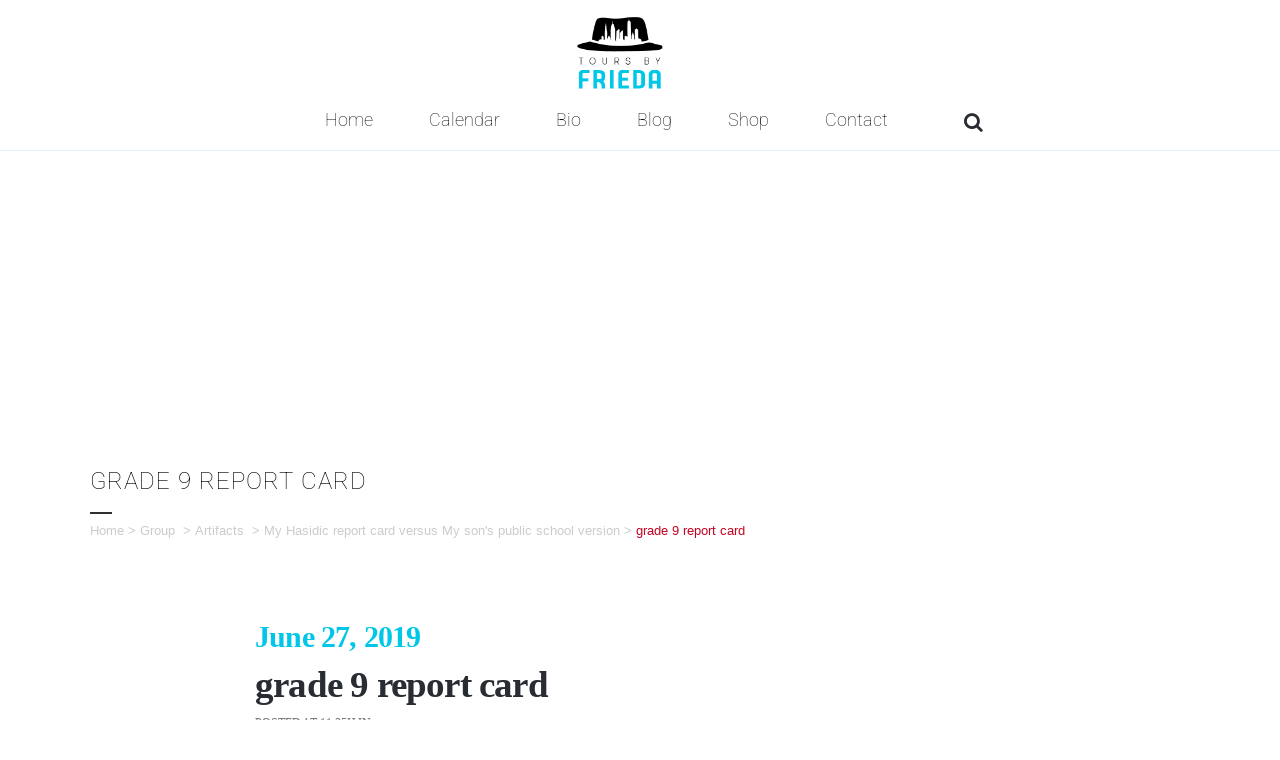

--- FILE ---
content_type: text/html; charset=utf-8
request_url: https://www.google.com/recaptcha/api2/anchor?ar=1&k=6LdnGocUAAAAAOeQquGk2ECnfXHy6UFs20i8uy0n&co=aHR0cHM6Ly9mcmllZGF2aXplbC5jb206NDQz&hl=en&v=PoyoqOPhxBO7pBk68S4YbpHZ&size=invisible&anchor-ms=20000&execute-ms=30000&cb=lgyu2ddl54cq
body_size: 48606
content:
<!DOCTYPE HTML><html dir="ltr" lang="en"><head><meta http-equiv="Content-Type" content="text/html; charset=UTF-8">
<meta http-equiv="X-UA-Compatible" content="IE=edge">
<title>reCAPTCHA</title>
<style type="text/css">
/* cyrillic-ext */
@font-face {
  font-family: 'Roboto';
  font-style: normal;
  font-weight: 400;
  font-stretch: 100%;
  src: url(//fonts.gstatic.com/s/roboto/v48/KFO7CnqEu92Fr1ME7kSn66aGLdTylUAMa3GUBHMdazTgWw.woff2) format('woff2');
  unicode-range: U+0460-052F, U+1C80-1C8A, U+20B4, U+2DE0-2DFF, U+A640-A69F, U+FE2E-FE2F;
}
/* cyrillic */
@font-face {
  font-family: 'Roboto';
  font-style: normal;
  font-weight: 400;
  font-stretch: 100%;
  src: url(//fonts.gstatic.com/s/roboto/v48/KFO7CnqEu92Fr1ME7kSn66aGLdTylUAMa3iUBHMdazTgWw.woff2) format('woff2');
  unicode-range: U+0301, U+0400-045F, U+0490-0491, U+04B0-04B1, U+2116;
}
/* greek-ext */
@font-face {
  font-family: 'Roboto';
  font-style: normal;
  font-weight: 400;
  font-stretch: 100%;
  src: url(//fonts.gstatic.com/s/roboto/v48/KFO7CnqEu92Fr1ME7kSn66aGLdTylUAMa3CUBHMdazTgWw.woff2) format('woff2');
  unicode-range: U+1F00-1FFF;
}
/* greek */
@font-face {
  font-family: 'Roboto';
  font-style: normal;
  font-weight: 400;
  font-stretch: 100%;
  src: url(//fonts.gstatic.com/s/roboto/v48/KFO7CnqEu92Fr1ME7kSn66aGLdTylUAMa3-UBHMdazTgWw.woff2) format('woff2');
  unicode-range: U+0370-0377, U+037A-037F, U+0384-038A, U+038C, U+038E-03A1, U+03A3-03FF;
}
/* math */
@font-face {
  font-family: 'Roboto';
  font-style: normal;
  font-weight: 400;
  font-stretch: 100%;
  src: url(//fonts.gstatic.com/s/roboto/v48/KFO7CnqEu92Fr1ME7kSn66aGLdTylUAMawCUBHMdazTgWw.woff2) format('woff2');
  unicode-range: U+0302-0303, U+0305, U+0307-0308, U+0310, U+0312, U+0315, U+031A, U+0326-0327, U+032C, U+032F-0330, U+0332-0333, U+0338, U+033A, U+0346, U+034D, U+0391-03A1, U+03A3-03A9, U+03B1-03C9, U+03D1, U+03D5-03D6, U+03F0-03F1, U+03F4-03F5, U+2016-2017, U+2034-2038, U+203C, U+2040, U+2043, U+2047, U+2050, U+2057, U+205F, U+2070-2071, U+2074-208E, U+2090-209C, U+20D0-20DC, U+20E1, U+20E5-20EF, U+2100-2112, U+2114-2115, U+2117-2121, U+2123-214F, U+2190, U+2192, U+2194-21AE, U+21B0-21E5, U+21F1-21F2, U+21F4-2211, U+2213-2214, U+2216-22FF, U+2308-230B, U+2310, U+2319, U+231C-2321, U+2336-237A, U+237C, U+2395, U+239B-23B7, U+23D0, U+23DC-23E1, U+2474-2475, U+25AF, U+25B3, U+25B7, U+25BD, U+25C1, U+25CA, U+25CC, U+25FB, U+266D-266F, U+27C0-27FF, U+2900-2AFF, U+2B0E-2B11, U+2B30-2B4C, U+2BFE, U+3030, U+FF5B, U+FF5D, U+1D400-1D7FF, U+1EE00-1EEFF;
}
/* symbols */
@font-face {
  font-family: 'Roboto';
  font-style: normal;
  font-weight: 400;
  font-stretch: 100%;
  src: url(//fonts.gstatic.com/s/roboto/v48/KFO7CnqEu92Fr1ME7kSn66aGLdTylUAMaxKUBHMdazTgWw.woff2) format('woff2');
  unicode-range: U+0001-000C, U+000E-001F, U+007F-009F, U+20DD-20E0, U+20E2-20E4, U+2150-218F, U+2190, U+2192, U+2194-2199, U+21AF, U+21E6-21F0, U+21F3, U+2218-2219, U+2299, U+22C4-22C6, U+2300-243F, U+2440-244A, U+2460-24FF, U+25A0-27BF, U+2800-28FF, U+2921-2922, U+2981, U+29BF, U+29EB, U+2B00-2BFF, U+4DC0-4DFF, U+FFF9-FFFB, U+10140-1018E, U+10190-1019C, U+101A0, U+101D0-101FD, U+102E0-102FB, U+10E60-10E7E, U+1D2C0-1D2D3, U+1D2E0-1D37F, U+1F000-1F0FF, U+1F100-1F1AD, U+1F1E6-1F1FF, U+1F30D-1F30F, U+1F315, U+1F31C, U+1F31E, U+1F320-1F32C, U+1F336, U+1F378, U+1F37D, U+1F382, U+1F393-1F39F, U+1F3A7-1F3A8, U+1F3AC-1F3AF, U+1F3C2, U+1F3C4-1F3C6, U+1F3CA-1F3CE, U+1F3D4-1F3E0, U+1F3ED, U+1F3F1-1F3F3, U+1F3F5-1F3F7, U+1F408, U+1F415, U+1F41F, U+1F426, U+1F43F, U+1F441-1F442, U+1F444, U+1F446-1F449, U+1F44C-1F44E, U+1F453, U+1F46A, U+1F47D, U+1F4A3, U+1F4B0, U+1F4B3, U+1F4B9, U+1F4BB, U+1F4BF, U+1F4C8-1F4CB, U+1F4D6, U+1F4DA, U+1F4DF, U+1F4E3-1F4E6, U+1F4EA-1F4ED, U+1F4F7, U+1F4F9-1F4FB, U+1F4FD-1F4FE, U+1F503, U+1F507-1F50B, U+1F50D, U+1F512-1F513, U+1F53E-1F54A, U+1F54F-1F5FA, U+1F610, U+1F650-1F67F, U+1F687, U+1F68D, U+1F691, U+1F694, U+1F698, U+1F6AD, U+1F6B2, U+1F6B9-1F6BA, U+1F6BC, U+1F6C6-1F6CF, U+1F6D3-1F6D7, U+1F6E0-1F6EA, U+1F6F0-1F6F3, U+1F6F7-1F6FC, U+1F700-1F7FF, U+1F800-1F80B, U+1F810-1F847, U+1F850-1F859, U+1F860-1F887, U+1F890-1F8AD, U+1F8B0-1F8BB, U+1F8C0-1F8C1, U+1F900-1F90B, U+1F93B, U+1F946, U+1F984, U+1F996, U+1F9E9, U+1FA00-1FA6F, U+1FA70-1FA7C, U+1FA80-1FA89, U+1FA8F-1FAC6, U+1FACE-1FADC, U+1FADF-1FAE9, U+1FAF0-1FAF8, U+1FB00-1FBFF;
}
/* vietnamese */
@font-face {
  font-family: 'Roboto';
  font-style: normal;
  font-weight: 400;
  font-stretch: 100%;
  src: url(//fonts.gstatic.com/s/roboto/v48/KFO7CnqEu92Fr1ME7kSn66aGLdTylUAMa3OUBHMdazTgWw.woff2) format('woff2');
  unicode-range: U+0102-0103, U+0110-0111, U+0128-0129, U+0168-0169, U+01A0-01A1, U+01AF-01B0, U+0300-0301, U+0303-0304, U+0308-0309, U+0323, U+0329, U+1EA0-1EF9, U+20AB;
}
/* latin-ext */
@font-face {
  font-family: 'Roboto';
  font-style: normal;
  font-weight: 400;
  font-stretch: 100%;
  src: url(//fonts.gstatic.com/s/roboto/v48/KFO7CnqEu92Fr1ME7kSn66aGLdTylUAMa3KUBHMdazTgWw.woff2) format('woff2');
  unicode-range: U+0100-02BA, U+02BD-02C5, U+02C7-02CC, U+02CE-02D7, U+02DD-02FF, U+0304, U+0308, U+0329, U+1D00-1DBF, U+1E00-1E9F, U+1EF2-1EFF, U+2020, U+20A0-20AB, U+20AD-20C0, U+2113, U+2C60-2C7F, U+A720-A7FF;
}
/* latin */
@font-face {
  font-family: 'Roboto';
  font-style: normal;
  font-weight: 400;
  font-stretch: 100%;
  src: url(//fonts.gstatic.com/s/roboto/v48/KFO7CnqEu92Fr1ME7kSn66aGLdTylUAMa3yUBHMdazQ.woff2) format('woff2');
  unicode-range: U+0000-00FF, U+0131, U+0152-0153, U+02BB-02BC, U+02C6, U+02DA, U+02DC, U+0304, U+0308, U+0329, U+2000-206F, U+20AC, U+2122, U+2191, U+2193, U+2212, U+2215, U+FEFF, U+FFFD;
}
/* cyrillic-ext */
@font-face {
  font-family: 'Roboto';
  font-style: normal;
  font-weight: 500;
  font-stretch: 100%;
  src: url(//fonts.gstatic.com/s/roboto/v48/KFO7CnqEu92Fr1ME7kSn66aGLdTylUAMa3GUBHMdazTgWw.woff2) format('woff2');
  unicode-range: U+0460-052F, U+1C80-1C8A, U+20B4, U+2DE0-2DFF, U+A640-A69F, U+FE2E-FE2F;
}
/* cyrillic */
@font-face {
  font-family: 'Roboto';
  font-style: normal;
  font-weight: 500;
  font-stretch: 100%;
  src: url(//fonts.gstatic.com/s/roboto/v48/KFO7CnqEu92Fr1ME7kSn66aGLdTylUAMa3iUBHMdazTgWw.woff2) format('woff2');
  unicode-range: U+0301, U+0400-045F, U+0490-0491, U+04B0-04B1, U+2116;
}
/* greek-ext */
@font-face {
  font-family: 'Roboto';
  font-style: normal;
  font-weight: 500;
  font-stretch: 100%;
  src: url(//fonts.gstatic.com/s/roboto/v48/KFO7CnqEu92Fr1ME7kSn66aGLdTylUAMa3CUBHMdazTgWw.woff2) format('woff2');
  unicode-range: U+1F00-1FFF;
}
/* greek */
@font-face {
  font-family: 'Roboto';
  font-style: normal;
  font-weight: 500;
  font-stretch: 100%;
  src: url(//fonts.gstatic.com/s/roboto/v48/KFO7CnqEu92Fr1ME7kSn66aGLdTylUAMa3-UBHMdazTgWw.woff2) format('woff2');
  unicode-range: U+0370-0377, U+037A-037F, U+0384-038A, U+038C, U+038E-03A1, U+03A3-03FF;
}
/* math */
@font-face {
  font-family: 'Roboto';
  font-style: normal;
  font-weight: 500;
  font-stretch: 100%;
  src: url(//fonts.gstatic.com/s/roboto/v48/KFO7CnqEu92Fr1ME7kSn66aGLdTylUAMawCUBHMdazTgWw.woff2) format('woff2');
  unicode-range: U+0302-0303, U+0305, U+0307-0308, U+0310, U+0312, U+0315, U+031A, U+0326-0327, U+032C, U+032F-0330, U+0332-0333, U+0338, U+033A, U+0346, U+034D, U+0391-03A1, U+03A3-03A9, U+03B1-03C9, U+03D1, U+03D5-03D6, U+03F0-03F1, U+03F4-03F5, U+2016-2017, U+2034-2038, U+203C, U+2040, U+2043, U+2047, U+2050, U+2057, U+205F, U+2070-2071, U+2074-208E, U+2090-209C, U+20D0-20DC, U+20E1, U+20E5-20EF, U+2100-2112, U+2114-2115, U+2117-2121, U+2123-214F, U+2190, U+2192, U+2194-21AE, U+21B0-21E5, U+21F1-21F2, U+21F4-2211, U+2213-2214, U+2216-22FF, U+2308-230B, U+2310, U+2319, U+231C-2321, U+2336-237A, U+237C, U+2395, U+239B-23B7, U+23D0, U+23DC-23E1, U+2474-2475, U+25AF, U+25B3, U+25B7, U+25BD, U+25C1, U+25CA, U+25CC, U+25FB, U+266D-266F, U+27C0-27FF, U+2900-2AFF, U+2B0E-2B11, U+2B30-2B4C, U+2BFE, U+3030, U+FF5B, U+FF5D, U+1D400-1D7FF, U+1EE00-1EEFF;
}
/* symbols */
@font-face {
  font-family: 'Roboto';
  font-style: normal;
  font-weight: 500;
  font-stretch: 100%;
  src: url(//fonts.gstatic.com/s/roboto/v48/KFO7CnqEu92Fr1ME7kSn66aGLdTylUAMaxKUBHMdazTgWw.woff2) format('woff2');
  unicode-range: U+0001-000C, U+000E-001F, U+007F-009F, U+20DD-20E0, U+20E2-20E4, U+2150-218F, U+2190, U+2192, U+2194-2199, U+21AF, U+21E6-21F0, U+21F3, U+2218-2219, U+2299, U+22C4-22C6, U+2300-243F, U+2440-244A, U+2460-24FF, U+25A0-27BF, U+2800-28FF, U+2921-2922, U+2981, U+29BF, U+29EB, U+2B00-2BFF, U+4DC0-4DFF, U+FFF9-FFFB, U+10140-1018E, U+10190-1019C, U+101A0, U+101D0-101FD, U+102E0-102FB, U+10E60-10E7E, U+1D2C0-1D2D3, U+1D2E0-1D37F, U+1F000-1F0FF, U+1F100-1F1AD, U+1F1E6-1F1FF, U+1F30D-1F30F, U+1F315, U+1F31C, U+1F31E, U+1F320-1F32C, U+1F336, U+1F378, U+1F37D, U+1F382, U+1F393-1F39F, U+1F3A7-1F3A8, U+1F3AC-1F3AF, U+1F3C2, U+1F3C4-1F3C6, U+1F3CA-1F3CE, U+1F3D4-1F3E0, U+1F3ED, U+1F3F1-1F3F3, U+1F3F5-1F3F7, U+1F408, U+1F415, U+1F41F, U+1F426, U+1F43F, U+1F441-1F442, U+1F444, U+1F446-1F449, U+1F44C-1F44E, U+1F453, U+1F46A, U+1F47D, U+1F4A3, U+1F4B0, U+1F4B3, U+1F4B9, U+1F4BB, U+1F4BF, U+1F4C8-1F4CB, U+1F4D6, U+1F4DA, U+1F4DF, U+1F4E3-1F4E6, U+1F4EA-1F4ED, U+1F4F7, U+1F4F9-1F4FB, U+1F4FD-1F4FE, U+1F503, U+1F507-1F50B, U+1F50D, U+1F512-1F513, U+1F53E-1F54A, U+1F54F-1F5FA, U+1F610, U+1F650-1F67F, U+1F687, U+1F68D, U+1F691, U+1F694, U+1F698, U+1F6AD, U+1F6B2, U+1F6B9-1F6BA, U+1F6BC, U+1F6C6-1F6CF, U+1F6D3-1F6D7, U+1F6E0-1F6EA, U+1F6F0-1F6F3, U+1F6F7-1F6FC, U+1F700-1F7FF, U+1F800-1F80B, U+1F810-1F847, U+1F850-1F859, U+1F860-1F887, U+1F890-1F8AD, U+1F8B0-1F8BB, U+1F8C0-1F8C1, U+1F900-1F90B, U+1F93B, U+1F946, U+1F984, U+1F996, U+1F9E9, U+1FA00-1FA6F, U+1FA70-1FA7C, U+1FA80-1FA89, U+1FA8F-1FAC6, U+1FACE-1FADC, U+1FADF-1FAE9, U+1FAF0-1FAF8, U+1FB00-1FBFF;
}
/* vietnamese */
@font-face {
  font-family: 'Roboto';
  font-style: normal;
  font-weight: 500;
  font-stretch: 100%;
  src: url(//fonts.gstatic.com/s/roboto/v48/KFO7CnqEu92Fr1ME7kSn66aGLdTylUAMa3OUBHMdazTgWw.woff2) format('woff2');
  unicode-range: U+0102-0103, U+0110-0111, U+0128-0129, U+0168-0169, U+01A0-01A1, U+01AF-01B0, U+0300-0301, U+0303-0304, U+0308-0309, U+0323, U+0329, U+1EA0-1EF9, U+20AB;
}
/* latin-ext */
@font-face {
  font-family: 'Roboto';
  font-style: normal;
  font-weight: 500;
  font-stretch: 100%;
  src: url(//fonts.gstatic.com/s/roboto/v48/KFO7CnqEu92Fr1ME7kSn66aGLdTylUAMa3KUBHMdazTgWw.woff2) format('woff2');
  unicode-range: U+0100-02BA, U+02BD-02C5, U+02C7-02CC, U+02CE-02D7, U+02DD-02FF, U+0304, U+0308, U+0329, U+1D00-1DBF, U+1E00-1E9F, U+1EF2-1EFF, U+2020, U+20A0-20AB, U+20AD-20C0, U+2113, U+2C60-2C7F, U+A720-A7FF;
}
/* latin */
@font-face {
  font-family: 'Roboto';
  font-style: normal;
  font-weight: 500;
  font-stretch: 100%;
  src: url(//fonts.gstatic.com/s/roboto/v48/KFO7CnqEu92Fr1ME7kSn66aGLdTylUAMa3yUBHMdazQ.woff2) format('woff2');
  unicode-range: U+0000-00FF, U+0131, U+0152-0153, U+02BB-02BC, U+02C6, U+02DA, U+02DC, U+0304, U+0308, U+0329, U+2000-206F, U+20AC, U+2122, U+2191, U+2193, U+2212, U+2215, U+FEFF, U+FFFD;
}
/* cyrillic-ext */
@font-face {
  font-family: 'Roboto';
  font-style: normal;
  font-weight: 900;
  font-stretch: 100%;
  src: url(//fonts.gstatic.com/s/roboto/v48/KFO7CnqEu92Fr1ME7kSn66aGLdTylUAMa3GUBHMdazTgWw.woff2) format('woff2');
  unicode-range: U+0460-052F, U+1C80-1C8A, U+20B4, U+2DE0-2DFF, U+A640-A69F, U+FE2E-FE2F;
}
/* cyrillic */
@font-face {
  font-family: 'Roboto';
  font-style: normal;
  font-weight: 900;
  font-stretch: 100%;
  src: url(//fonts.gstatic.com/s/roboto/v48/KFO7CnqEu92Fr1ME7kSn66aGLdTylUAMa3iUBHMdazTgWw.woff2) format('woff2');
  unicode-range: U+0301, U+0400-045F, U+0490-0491, U+04B0-04B1, U+2116;
}
/* greek-ext */
@font-face {
  font-family: 'Roboto';
  font-style: normal;
  font-weight: 900;
  font-stretch: 100%;
  src: url(//fonts.gstatic.com/s/roboto/v48/KFO7CnqEu92Fr1ME7kSn66aGLdTylUAMa3CUBHMdazTgWw.woff2) format('woff2');
  unicode-range: U+1F00-1FFF;
}
/* greek */
@font-face {
  font-family: 'Roboto';
  font-style: normal;
  font-weight: 900;
  font-stretch: 100%;
  src: url(//fonts.gstatic.com/s/roboto/v48/KFO7CnqEu92Fr1ME7kSn66aGLdTylUAMa3-UBHMdazTgWw.woff2) format('woff2');
  unicode-range: U+0370-0377, U+037A-037F, U+0384-038A, U+038C, U+038E-03A1, U+03A3-03FF;
}
/* math */
@font-face {
  font-family: 'Roboto';
  font-style: normal;
  font-weight: 900;
  font-stretch: 100%;
  src: url(//fonts.gstatic.com/s/roboto/v48/KFO7CnqEu92Fr1ME7kSn66aGLdTylUAMawCUBHMdazTgWw.woff2) format('woff2');
  unicode-range: U+0302-0303, U+0305, U+0307-0308, U+0310, U+0312, U+0315, U+031A, U+0326-0327, U+032C, U+032F-0330, U+0332-0333, U+0338, U+033A, U+0346, U+034D, U+0391-03A1, U+03A3-03A9, U+03B1-03C9, U+03D1, U+03D5-03D6, U+03F0-03F1, U+03F4-03F5, U+2016-2017, U+2034-2038, U+203C, U+2040, U+2043, U+2047, U+2050, U+2057, U+205F, U+2070-2071, U+2074-208E, U+2090-209C, U+20D0-20DC, U+20E1, U+20E5-20EF, U+2100-2112, U+2114-2115, U+2117-2121, U+2123-214F, U+2190, U+2192, U+2194-21AE, U+21B0-21E5, U+21F1-21F2, U+21F4-2211, U+2213-2214, U+2216-22FF, U+2308-230B, U+2310, U+2319, U+231C-2321, U+2336-237A, U+237C, U+2395, U+239B-23B7, U+23D0, U+23DC-23E1, U+2474-2475, U+25AF, U+25B3, U+25B7, U+25BD, U+25C1, U+25CA, U+25CC, U+25FB, U+266D-266F, U+27C0-27FF, U+2900-2AFF, U+2B0E-2B11, U+2B30-2B4C, U+2BFE, U+3030, U+FF5B, U+FF5D, U+1D400-1D7FF, U+1EE00-1EEFF;
}
/* symbols */
@font-face {
  font-family: 'Roboto';
  font-style: normal;
  font-weight: 900;
  font-stretch: 100%;
  src: url(//fonts.gstatic.com/s/roboto/v48/KFO7CnqEu92Fr1ME7kSn66aGLdTylUAMaxKUBHMdazTgWw.woff2) format('woff2');
  unicode-range: U+0001-000C, U+000E-001F, U+007F-009F, U+20DD-20E0, U+20E2-20E4, U+2150-218F, U+2190, U+2192, U+2194-2199, U+21AF, U+21E6-21F0, U+21F3, U+2218-2219, U+2299, U+22C4-22C6, U+2300-243F, U+2440-244A, U+2460-24FF, U+25A0-27BF, U+2800-28FF, U+2921-2922, U+2981, U+29BF, U+29EB, U+2B00-2BFF, U+4DC0-4DFF, U+FFF9-FFFB, U+10140-1018E, U+10190-1019C, U+101A0, U+101D0-101FD, U+102E0-102FB, U+10E60-10E7E, U+1D2C0-1D2D3, U+1D2E0-1D37F, U+1F000-1F0FF, U+1F100-1F1AD, U+1F1E6-1F1FF, U+1F30D-1F30F, U+1F315, U+1F31C, U+1F31E, U+1F320-1F32C, U+1F336, U+1F378, U+1F37D, U+1F382, U+1F393-1F39F, U+1F3A7-1F3A8, U+1F3AC-1F3AF, U+1F3C2, U+1F3C4-1F3C6, U+1F3CA-1F3CE, U+1F3D4-1F3E0, U+1F3ED, U+1F3F1-1F3F3, U+1F3F5-1F3F7, U+1F408, U+1F415, U+1F41F, U+1F426, U+1F43F, U+1F441-1F442, U+1F444, U+1F446-1F449, U+1F44C-1F44E, U+1F453, U+1F46A, U+1F47D, U+1F4A3, U+1F4B0, U+1F4B3, U+1F4B9, U+1F4BB, U+1F4BF, U+1F4C8-1F4CB, U+1F4D6, U+1F4DA, U+1F4DF, U+1F4E3-1F4E6, U+1F4EA-1F4ED, U+1F4F7, U+1F4F9-1F4FB, U+1F4FD-1F4FE, U+1F503, U+1F507-1F50B, U+1F50D, U+1F512-1F513, U+1F53E-1F54A, U+1F54F-1F5FA, U+1F610, U+1F650-1F67F, U+1F687, U+1F68D, U+1F691, U+1F694, U+1F698, U+1F6AD, U+1F6B2, U+1F6B9-1F6BA, U+1F6BC, U+1F6C6-1F6CF, U+1F6D3-1F6D7, U+1F6E0-1F6EA, U+1F6F0-1F6F3, U+1F6F7-1F6FC, U+1F700-1F7FF, U+1F800-1F80B, U+1F810-1F847, U+1F850-1F859, U+1F860-1F887, U+1F890-1F8AD, U+1F8B0-1F8BB, U+1F8C0-1F8C1, U+1F900-1F90B, U+1F93B, U+1F946, U+1F984, U+1F996, U+1F9E9, U+1FA00-1FA6F, U+1FA70-1FA7C, U+1FA80-1FA89, U+1FA8F-1FAC6, U+1FACE-1FADC, U+1FADF-1FAE9, U+1FAF0-1FAF8, U+1FB00-1FBFF;
}
/* vietnamese */
@font-face {
  font-family: 'Roboto';
  font-style: normal;
  font-weight: 900;
  font-stretch: 100%;
  src: url(//fonts.gstatic.com/s/roboto/v48/KFO7CnqEu92Fr1ME7kSn66aGLdTylUAMa3OUBHMdazTgWw.woff2) format('woff2');
  unicode-range: U+0102-0103, U+0110-0111, U+0128-0129, U+0168-0169, U+01A0-01A1, U+01AF-01B0, U+0300-0301, U+0303-0304, U+0308-0309, U+0323, U+0329, U+1EA0-1EF9, U+20AB;
}
/* latin-ext */
@font-face {
  font-family: 'Roboto';
  font-style: normal;
  font-weight: 900;
  font-stretch: 100%;
  src: url(//fonts.gstatic.com/s/roboto/v48/KFO7CnqEu92Fr1ME7kSn66aGLdTylUAMa3KUBHMdazTgWw.woff2) format('woff2');
  unicode-range: U+0100-02BA, U+02BD-02C5, U+02C7-02CC, U+02CE-02D7, U+02DD-02FF, U+0304, U+0308, U+0329, U+1D00-1DBF, U+1E00-1E9F, U+1EF2-1EFF, U+2020, U+20A0-20AB, U+20AD-20C0, U+2113, U+2C60-2C7F, U+A720-A7FF;
}
/* latin */
@font-face {
  font-family: 'Roboto';
  font-style: normal;
  font-weight: 900;
  font-stretch: 100%;
  src: url(//fonts.gstatic.com/s/roboto/v48/KFO7CnqEu92Fr1ME7kSn66aGLdTylUAMa3yUBHMdazQ.woff2) format('woff2');
  unicode-range: U+0000-00FF, U+0131, U+0152-0153, U+02BB-02BC, U+02C6, U+02DA, U+02DC, U+0304, U+0308, U+0329, U+2000-206F, U+20AC, U+2122, U+2191, U+2193, U+2212, U+2215, U+FEFF, U+FFFD;
}

</style>
<link rel="stylesheet" type="text/css" href="https://www.gstatic.com/recaptcha/releases/PoyoqOPhxBO7pBk68S4YbpHZ/styles__ltr.css">
<script nonce="lk7BgznGJoE0-VzApE2o9g" type="text/javascript">window['__recaptcha_api'] = 'https://www.google.com/recaptcha/api2/';</script>
<script type="text/javascript" src="https://www.gstatic.com/recaptcha/releases/PoyoqOPhxBO7pBk68S4YbpHZ/recaptcha__en.js" nonce="lk7BgznGJoE0-VzApE2o9g">
      
    </script></head>
<body><div id="rc-anchor-alert" class="rc-anchor-alert"></div>
<input type="hidden" id="recaptcha-token" value="[base64]">
<script type="text/javascript" nonce="lk7BgznGJoE0-VzApE2o9g">
      recaptcha.anchor.Main.init("[\x22ainput\x22,[\x22bgdata\x22,\x22\x22,\[base64]/[base64]/[base64]/[base64]/[base64]/UltsKytdPUU6KEU8MjA0OD9SW2wrK109RT4+NnwxOTI6KChFJjY0NTEyKT09NTUyOTYmJk0rMTxjLmxlbmd0aCYmKGMuY2hhckNvZGVBdChNKzEpJjY0NTEyKT09NTYzMjA/[base64]/[base64]/[base64]/[base64]/[base64]/[base64]/[base64]\x22,\[base64]\\u003d\\u003d\x22,\x22UQbCq8K+VHnDp1g0V8KLU8O6w5UEw455GjF3wqlfw689d8OCD8KpwoJSCsO9w6PCpsK9LTJ0w75lw4nDhDN3w63Dm8K0HRbDqsKGw44HB8OtHMKJwo3DlcOeMMOYVSxbwq4oLsOobsKqw5rDkBR9wohmGyZJwpzDl8KHIsObwrYYw5TDkcOJwp/CiwNmL8KgfMO/PhHDn0vCrsOAwqjDmcKlwr7Dq8O2GH5iwqRnRA9UWsOpQAzChcO1bMK+UsKLw4LCgHLDiTsiwoZ0w45owrzDuUJ4DsOewpDDm0tIw51zAMK6wpTCtMOgw6ZnEMKmNCdUwrvDqcKkXcK/fMKjAcKywo0Pw5rDi3YEw45oABcww5fDu8OMwrzChmZrb8OEw6LDjMKXfsOBOMOORzQDw4RVw5bCtsK4w5bCkMO6B8OowpNmwp4QS8OfwprClVlnWMOAEMOVwql+BUXDuk3DqV/DjVDDoMK0w55gw6fDpsOsw61bNCfCvyrDjDFzw5o8S3vCnnDCh8Klw4BxLEYhw7fCo8K3w4nCn8KADikmw74Vwo9sESFYbcKGSBbDkcORw6/Ct8KgwrbDksOVworCkSvCnsOJPjLCrSktBkdLwqHDlcOUE8KsGMKhH1vDsMKCw6IPWMKuHGVrWcKVZcKnQDrCrXDDjsOywovDncO9XsOKwp7DvMKPw5rDh0I4w4Ydw7YcF244RBRZwrXDum7CgHLCuCbDvD/DlHfDrCXDlMOAw4IPEFjCgWJZFsOmwpcUwqbDqcK/[base64]/Dp0vCpWrClcOufyducDEDw7vDj3l6IcKnwp5EwrYVwpHDjk/[base64]/Co2pKw6QDTSt+w5rDjcKxwr3CmVPDhT1qWMKAC8OiwqPDg8Orw5ADOUJ0ZFk/YMOrcsKhIsO5G1zCpMKmQcKzNMOPw5zDlzHCsDgdWV8wwo3Du8OjBA3Dk8O6cl/DqsKLdDHDrT7DqSDDnCjChMKIw7krw5/ClX9JUkfDvcObLMKmw6x4QnfCvcKMChU2wqkfChMwL0Eew7nCmMOAw5dkwr/Cp8OtN8O9LsKYMCPDvcK5CMOSGsOrwoogbjrDr8OqLMOhFMKAw71kGg9Uwo3CqW8jHcO4wr/DlcKmwpNBw7vCvXBZNQh7GsO3CcK0w5w9wqkgSsKCZEtKwqvCknTDplzCpMKlw6HCjMKDwp0Lw4lgEcOxw5fClsKmBmzCuy1qwoTDuFN8w7AwTMOybcKyMwFTwrttdMOFwrHCr8O/MsO+KsKFwoJEdmLCtcK0OsKJcMKoPGoCwqhfw5IBYcOlwpzCpMOhw7laLsKfMS8Kw4oWw5LCp3zDqsK+woYXwqLDoMOXA8OhMsKyflJWwrBbcA3CkcKwX0ALw5/CqcKNJsOCOh7Cj3bCuSEjQcK0QsOFVcOiFMOvBcKSGsKywqHDkTbDrEPChcKEc1rDvmnCo8KoIsKWwrfDu8OIw49jw7PCokEbH2jDq8Kgw5jDnT/[base64]/Crx/CtHvCmsKmw5vDmnXCuMOowrvCiQ3CgsODZ8K2FQDCswnCo3LDgsO3AkFrwpvDk8O0w4B/eiZowrbDn0TDtcK8fRfCmsOWw4LCqcKywo3CrMKdw60IwpnCqm3CiAPCiHrDi8KMHTjDtcK5JcOeQMOaFX9Ww7DCuGvDpScDw6jCjcO+wrZxPcKOMAZJLsKKw4QuwrPCkMO/DMKpVDBDwo3Dnk/DiQUYBDfDtsOGwrhcw7J5wpnCuV3CnMOMSsOKwqoGN8OiAsKvw7bDilM6HMO/ckXCgiHDuisoYMOrw6rDrkcObMK4wotUNcO6aCDCocKcEsKfScOcOQ3CjMOZKcOONX02ZkrDgcK8eMOFwqBRPjVww5cGBcKsw7nCu8K1PcK5wpcAb3/DvxXCgWt/dcK/[base64]/CizQvwprCv8KPTwXDiCI1wo/DtcKRw4PDjsKHw4sMwppwH0oQDMO3w7vDvDbCnm1JbQXDj8OCRcO2wozDvMKFw6zDuMKnw4vCkA1YwqJlAsK3UcOrw5nCg1MIwqEtR8K5KMOfw4rDjcOUwoBGFMKHwpY1HsKubyxJw47CqMK/woTDlA4yF1ZkbsOywoHDqBt9w70bS8OVwqtxZ8KCw7fDpFZLwokBwrUnwoAiw47Cm0DCisKhPQTCqx3DhcO0Pn/CisKOShzDtcOsWEwmw6LCsD7DkcKMVcOYbw7CocONw4PCqsKEwp/[base64]/[base64]/DssOEMsOrJz3DtMKuf2E6dmo7fsOLJCk6w5dSc8KLw4tpw7DCpFI9wrPCqsKOw77DjsKGMcOdcAIPYScjS3zCu8O9HxhzJsKgK0PCosODwqHDsUwdwrzCj8OoYXIbw60ubsKhQcKdHQPCo8ODwogLOH/[base64]/F2LCsMK9FMOrw5INwqQvQsOMwqXDo8K/LcOGGSfDi8KWAwtuWkzCoQszw4IHwrTCrMOEPcKbTMKow45lwqRMWVZgQ1XDg8OZwrfCscKBU2AYOsONN3sKw5ssQkU7L8KUZ8ONG1HCswTCi3JgwpXDqDbDkyDClHFFw7ZQbhZCDsK+DcKrBSt/[base64]/[base64]/[base64]/wqrDqMKVD8KjwqPDmmbCgzEcDsOHEQTCvH/Ct30uRlPCg8KRwrZKw4dVScO5eSzCh8OIwp/DksO7WF/[base64]/[base64]/Ck1/DisKHC8OoJCIdw5nDhjPDrjzDsTxLw4VoHcOgwpvDmhdAwolCwq4tRMKlwooLQiLCpBDCiMKdwqpJccKVw6N7wrZuwqN9wqpkwrsHwpzCmMKLUgTCsHxpwqsFwq/Dr07DoGN8w7sbwoF6w6gMw57DoiklOsKdc8OKw47CmcOAw4BlwoLDm8OlworDvXl0wo0tw7rDjnrCu3/[base64]/[base64]/DoMOEw4R2wq4oT8OCFsKSwoc2w6shwo7DqRXDmMK6YjtZwrHDiUrCpUbCkALDhxbDuEzCn8O/[base64]/Cn8K6w7cFwrTDuzjDl8OfScK2w7QNGMKqw4nCj8KXaynDi2HCjMK9csOGw7nCrQTDvBoGH8OrOsKVwpnCtB/DmcKYwp7CmcKKwpgqGBPCsMO9MXQOQsKnwpQzw7YjwqHCv1BBwpU9wp/Cj1swTFUZAWDCrMOHU8KaUgosw5VIZ8KWwrgoV8Ozwosrw43CkCQoTMKVNF93J8OxQ2vCk1LCgsOgZj/[base64]/DtMKSJWPDvTQYdlrDjCsnwoMVBsKHdU3DpwA5wqRtwoLCtwDDv8ONw51Uw5Upw5YiUxTDucKVwpphXh1Wwp3CryrClcO+LsOxX8O8wpzClxZ1GAh+STbCiUDDvSfDqxfDkVwuQRIUQsK8KAvCr0jCkGbDnsKQw57DlsO6JsKHwp8LGsOsMcOHwp/[base64]/CusKpJ1phwpITB8OMIhjDusKgwrYyGMO1egbDl8OWVcKyEnsbTMKwPyU6AS0xw5DDoMKAOsObwpx0SBvCgknCgsKkRyIAwoY0KMKgMV/Dh8OtTzxrw77Dg8KTCl10OcKXwpdTZzdhWsKOQl3DulPClhtUY2rDmCIKw757wo4TCiZTU1XClsKhwq1RZsK7ewxMd8K7U3scwrpQw4DCk0hPekDDti/DucKGBMKEwrHCompNO8KfwrENbcOeGiLDnyswMk1VAXHCrMKfwobDvsKFwpPDhMOofcKbUGg5w7/CkUlgwp8qTcOnPnjCnMK4wpfDmsObw4/DqcOtJ8KpAcORw6jCoSnCrsK2wrFSIGhtwp/DpsOgY8OZfMK2GsKuw7IdN1o8bS9YCWbCrQ3DoHvCrMKawpfCp1nDmcOyGcOQJMOqNjxYwq8SLQwDwoYjw6rChsO3wpl3FV/Dt8O8w4rClUTDrsOywrtPfMKhwrhvCcOxdD7CoRBlwqx+F3PDgSPCmyrCgMOvdcKrMXDDrsODwo3Dl25ywpfCl8KcwrrDo8OgHcKPH1FrOcKOw4pFBR3ClVXCn1zDmMO7KwwhwptiaxpPccKNwqfCk8O0RGDCkTYtZC4uJHjCik40bzDCrVHCqw1DDRzCrcOcwr/CqcKfwrPCuzY0w7bCgsOHwoEaNcKsX8KBw4oAw7lDw4vDtcO7wpdZHn5jUsKbTwE8w656wpxfSB9+UxTCul7CrcKkwrxDHGwzwqXCjsKbw4wsw5zDhMObwp1CGcOqW0HDoDItaGjDmFzDtMOPwqMvwogPeg9Aw4TCoEE/BE9hR8KSw43DkwrCk8OVIMOsVgNRWiPDm3zDsMKxw6XCqSjCo8KJOMKWw74Qw4nDvMO8w5h+O8KkHcOuw6nDrzNsADHDugzCmHfDp8K9cMOePwkYwoNSDmzDtsKjKcKhw7gbwoYxw7M8wpbCisKSwprCpX5MElvDgMKzw7bDh8OLwo3DkgJawolvwobDuVfCqcO/RcKswq7DjsKOWMO2cncoKcO0wpPDiD3Dh8OCRsK/[base64]/Di1HDkUEmVRgVw4oPwpfCh8KbwqcRUcO+wpDClwfCsWrDqmXCu8OqwqRew7PCmcOaUcKcNMKyw7QCw70fDAvCs8OKwpnCu8OWHWjDnMO7wrHDqhpIw6QHwqx/w693Aitsw4XDmsOSTDpvwpxMVwUDLMKzUMKowrEsUjDDk8O6VSfCpEAIdcKgG2rCkcOGWsKwWDZVQ0zCr8KUQntlwq7CshPCj8OGHgHDh8K7Hi1aw4FMwoIRw7cLw5s1HsOsMErDusKZPsObcWtLwprDhgnCjcOBw6BZw4klUcO/w7Zmw4hTwqXCpMOJwq8oGEtLw7fDkMKxU8OPTC3CnTJvwr/CjcKww4wCAhh/w7bDp8OyQCNvwrDDqMKFX8Oqw67ClEBrW2jCvcOLasKfw43Dv3vCjcO1wqfCssOzSEciWcKcwo0Kw57ClsKqwrnDvzfDl8O0wo0/csOHwrJwAsK9woNYdcKPLsKNw4VnOcKwN8Owwp3DgmA3w65Awpxxw7ICFMOPw61pw7w8w4EWwqPClcOlwr5dM1/CncKJwoAnScKmwoI1woU/[base64]/Km3DrmTCjD0Pwoscw5hAwpXDnnwfw64JVcKGDsOuwr7Cu1dYZMK+FsOTwrRYw5ltw5YYw4vDpX0kw7B2GjsYC8OmbsKBwpvDh2RNfcOiJEFuCFxOD0Yzw4/CpMKRw4sNw5llQG4KV8KuwrBww6knw5/Cogdbwq/CoW8Gw7rCqhc9HFBnXSxPSGdjw4Q1UsKRQcKWJAvDhHXCqcKJw708HSzDvG49wrLCqMKjw4HDrsKqw73DtsOSw6kuw57CvRDCv8OzVcOJwq98w5Ybw4sKGcO/ZV/DpjRWw7TCsMOeZ3bCiT1AwpEhGcOZw6vDrGvCjcOdbQjDjsKlXHLDosOtPE/CqR3DomMfbsKCw4EQw4TDphXCh8Olwo/DgcKAZ8OjwrR7wo/DtsKWwrlZw73Co8O3RsOIw4QyBMOhWCJUw7jDnMKNwqUqNFnDkl/CoyA7JydswpDDhsOSwqfCv8KabcKjw6PDi1AUPsKPwrdEwqbDncKsIhHDvcOUw6jDnXY3w6HCnRZXw4UDD8Kfw4obGsOpTMKcAsOSAsO6wpzDkAHCq8K0Yn5NYUXCq8KTEcK/SyFmZiApwpFKwrRXKcOIwpoENDdfBMO6ecO6w4vDujXCvMObwpfCpSXDgCbDl8KoAsOwwploW8KdfMKFZwrClsONwp/[base64]/[base64]/w6scG8OmMMOSS8KZwr0JPsOMI8OxfsOywpnDl8KKQy9Rcj5ePTZDwrl5wpXDlcKRYsOWaQnDhsOTQ2UjRsOzL8O+w7jDucKxRh9Uw6HCnRPDq2nCuMO6wrjDskZgw6scdiPCk2/CmsKKwrRSBhQKHEDDi2XCqyrChsKlVMOwwrLCrQ5/[base64]/[base64]/JsOcw4ZRwp/CrAlNw4HDp8OdwrF4ZMOJwqLCpwzCpcK7w4lAHBk2wr/CiMO/wpjCuid1elYOO0PCiMKswqPChMOXwoJ8w5AAw6jCo8KWw5R4alvCskPDtERQUAXDgcKGLcOACmh1w7LCm1JhTwDCtsOjwpcAS8OmcxlDOmBgwq1nwoLCi8OZw6nCrjRVw4jCjMOuw53CuhoMRSgYwrrDi3cFwp0FDcKaWsOtRh9Ow7bDhsKdfRhrVx3CpsOeGi/[base64]/CmzQSDzs/w4oFLiM4eD7CtMONM8KMFWBBPjrDpsKvOVvDvcK+M2rDu8OZO8OZw5QjwpgqfRLCrsKuwp/CpcOow43DlMO9wrzChsOUw5zCqsOMRMKVSCjDsUTCrMOif8OiwoozXwplNyvDqi0ReH7CqDAAw6l8TVRRIMKtwp/DvMOYwpLDu2/DpF7CrnpYYMOxYMK8wqlSICXCpm9aw6Bawr7Csx9Awq7ChCDDvVctZyzDhQ3DkGV4w7kLb8KSbsKKI3nCv8OBwrnCusOfwoXCi8OrWsKsaMKBw55mwrXDtMOFwrwNw6PCscKRU0vDthE5wqvDgRXCt0bCosKRwpcJwoLCvWzCriVHBsOBw7TClMOyLx/DlMO3w6IUw4zCqg7Co8KKasKjw7fDhMKywqIHJMOmHsOTw6fCuTLCr8OiwoXCoEnDtw8NZcK6TMKTRMK5w6s6wrTDnDozEcK1wp3CpFV/OMOAwpDDrcOZHcKew47DlMOxwoBVfFILwo0vXsOqw4zDoCVtwpDDthHDqT/CpsK1w5kKbsK2wocTBS9Ew5nCrlA9WFEsAMKrG8OBKQLCgH7DpX0HIkYBwrLChSU1NcKVUsOObg/Ckkl3AsOPwrATf8Okwrdaf8K/w67Cp3USUHtpBykpGMKew4zDgsOmQsKUw7VKw4HDphTDhjMCw5HCjiLCo8OCwoYYwo/DrUPCrkRMwpo/wrrDqnpwwoEPw4XDimbDrBIPcGtYUXlkwo/[base64]/[base64]/Dv8O9XDHCjCdWVcOMw5TDpCQGUCrDh3vCs8OIw7l8wrkgDGllbcKdw4ZNw7d8w6tIWz0fdsObwrNgw5XDusOtdcO0Zl96RMONNBV/XCnDlcO1G8OBG8OLdcK6w6LCicO0w5cBw4YPw5fCpElfU25yw4HDksKLw6UKw5Nwd0AMwozDrX3DuMKxeR/CgcOdw5bClhbCslbDucK4B8O4YsOEUcKdwo5Iwol2E07Cl8ObQcOLFCZ2GcKHLsKJw4bCpcOhw7NJZ1rCrsOswptMFMK+w5PDtVPDkXZdwokZw5ZhwoLChVdnw5jDtm/DgsOSWQ4UEGBSw6rCgWhtw7FBCH8tBXwPwo1NwqzDshrDn3fDkE5xw4Vrw5M1w78IWMO9BRrDk2jDjsOvwphvMxRGwo/CpGsYS8OyLcKXNsO7Z2UzL8KvBSJVwr11wpR+UcK+wpvCssKFS8ORw5LDvmheaFTCkVrDlcKNTmPDhMO0VhF/[base64]/Cu8OtY2rCl8OnYMOXwo0fwqHCuUFkwpMEwqEFw4zCpMOTLVLDk8Khw7fChW/DnsOUw4zDkcKoX8KWw53DgRIMHsOMw758HmgvwoXCmzrDuAw6C0bCkTbCvFJ8HcOFFD9mwpMQw65uwobCh0TDtQzCm8OJX3VAcMO2WA7DjXQMIksMwqrDgMOXAw9MVsKhfcKew50Yw6nDuMODw7lCIhgcIEgvEsOLc8KoSMOFCQbDsFrDiS/CnXZ4PRk7wpt/HH/DikMrLsKWwq89aMKqwpZpwrVzwofCs8K5wqbDkhvDikzClCt0w6stwrTDn8Opw7PCkmccwoXDnFXCtcKgw4wlw6vCnW7CrxMOUWEHEyXCqMKHwpF7woXDtg3DksOCwq1ew6PDqcKXN8K7OsOjGxTChS0uw4fDssOkwqnDq8O0B8O5CgoxwoxdMWrDh8KwwrFPw6TDqH/DuHXCocOYYcOFw7Euw4gSeh/CqmnDqSJlVDjCmFHDucKgGRjCl3Jtw5PCkcOjwr7CkE1NwrpVSm3DnzBVw7rDkcORL8OPbToDI2zCkh7Cn8K+wo/DjsOvw4zDmsOSwo57w6zCn8OPdgEwwrxfwr7CpH7DoMK/w60jFsK2w6QcEsKnw6Nnw64Nf1TDo8KMG8OPV8ObwrHDjMOVwqZVIn8uwrLDgVpYalDCncOsNztvwpLDjcKcwrEBV8OBKmVhN8KEG8OawoXCvcKyHMKowobDr8K8Q8KlEMOJSw9vw6RJYxM5YcOOIR5fYwHCqcKbw4ATa0ROPcKyw6rCqgUkIjx2B8Kyw5/CocOOwovDtMKrTMOew4fDnMKZcFTCmsKOw7jCucO1wqtqWcOWwr/Dnm7DpGLCo8Obw6PCgmbDqGluNkYSwrARIcO2e8Krw4NRw60qwrbDkMO5w60tw67DsmIuw5wuaMOyCTTDihl6w6d9wqV1RTPDoBN8wowsd8OCwqVDFsKbwosTw6JZTsKjQlg2DMKzP8KkVGgvw4Z/SmfDu8O5E8KXw4/Crx3DmknDl8OEwoTCgn0zSsOmw4rCgsO1QcOywrJFwqHDvsOyVMKyW8KMwrHDt8OeZXwHwo57LsKdK8Ktw4fDisOgSR1VVsOXZ8OIwrdVwrLDusO5fcKkVcKZBljDn8K9wrdyRsKzIGtjV8Kbw4Jswo9VR8O/H8KJwoBBwqNFw4HDqMKocxDDoMOQwqk5GTLDssOsLMODMErDs0jCs8KnQnE4J8K1OMKEIGopfMKIOcONUMKUJ8OxIzM0LG0uQsO1IQgSZTbDtX5Tw558fVpATcOfaE/CmXFzw5B1w7RfVWhHw7HChcKIQlVqw5Nww652w6rDiTvDp1nDlMKoegjCt1zClcOaD8KOw4ouXMKaAxHDsMOCw4fDum/DpX7DjmBNw7nCt0nDjcKUasOdfhFZM0/CpcKlwpRuw5VIw7FAwo/DoMK5S8Oxa8KAwo1tfTheU8KkbnMrwo80HlVZwrYZwrFaEQccVz1QwqPDvgbDql7DnsOuwp0Tw4bCnyPDpMOianjDumVOwo/CvB1LazXDoyJqw7rCvHMswpXCt8Ofw4fDpjnCjRnCqV5jSDQ1w7/[base64]/[base64]/[base64]/CrMKqXMKAw6XCq8Oow4JUwqQRGcKUG1rCkcK1w5zCssOHwq8dL8KfWDLDjMK6wpnDom1DPsKFKhPDr3bCsMOtKGMmwoJBC8OuwqbCh2ApCHNqwojClwrDisKPw6zCuCHDgsOxKizDmkc2w65Rw4/ClE7DrsOOwoPCgcKaSX07EcOEbH10w6bDtcOnQw0mw6wxwpzChcKDQ34bHsKMwpkCPMOFEAwww57DqcKBwoZLbcOJYMKDwogBw6oPQsOPw4M9w6XCm8O+FmrCrsKmw4hGwrh+w4XCgsKdNxVrTcORJcKHC3vDuSnDjcKiwowiwqd/wrrCqxIkKlvCqsKowoLDlsKVw7nCowouFAIuw4UxwqjCk1ppK1PCqn/Do8Oww6/DvBfCvsOCJ27Dj8KjaDPDp8O2w5BDXsO8w77CkGPDusO5dsKkZcOUwoXDo2LCv8KrZMOxw5zDlilRw65zXMOgwpDDg2YAwocewoTCrETDogxUw5zChEvDqR8BAMKKZwrDvF0kIsKpHSgdJMKcS8KHSFDDkh7Dp8OGb3p0w48CwpdEEcKQw4PCisKlFU/ClsOvwrcxwqoqw51hBDnDtsOiwoYqw6PDmT/[base64]/CpsOXw6Fjw7PDucKWUMOeDjN/wrR3LVlDwpNwwqHCkAbDsj7CncKSwr/[base64]/X8KDwrzCvn/DvjkAw63CgsKeWXQzwr7Ch2lLJMKAJnfDpcO5EcOEwp1Ww5QowqJEwprDrmbCg8K1w40Owo/DksK0w5VVJgTDgxDCi8O/[base64]/B8O5W3YuwowLIMKcICrDq8OMw7V2w6XDjsOVOsOnwq/CrVDDsVJbwrPDqsOxw63DhXrDq8OQwpnCiMOcD8KEGMK0UsKlwpLDisO1QcKVw5HCp8ObwogCYjPDqTzDnHlrw7hLXMOUwoZQcMOsw6cFRcK1PsOkwp8ow6NkWgTDkMKWSDrCpxDCk0PCqcK+PcKHwpI+wqvCmglOeEwtw6Vlw7YrRMKPI2zDlz4/Yn3CqsOqwqZkAsO9c8K9woFca8Omw4AwSEUcwpnDnMOYNEbChsOhwovDncOoQiVPw7FmEwZrLgbDpQxqY0B8wo7CnUYwbnkPa8OTwrLCrMKBwr7DoCdlSQXDk8KUf8KoCMKawo/Cmz5Sw5VOaBnDqQMkwpfCpH1Fw7jDrQbDrsOofMK5woUVw4BQw4RBwqZ7w4BewqfCmm0EU8OzKcOeOA3DhXDCnDx+TGUqw5g0w5dHwpNvwrlAw6DCkcKzacOmwq7Ckxp+w5wUwqzDgzgIw40Zw67CkcOcQA/[base64]/[base64]/DhEsYJcOlw5I9woXCrwfDoTTDvsKFwpk6NEEMacONDjbDm8OdHi3Dh8Ocw51gwpUxMsOaw79KZsOJRgZ+QMOIwrTCsh9Xw7PDgTnDknDCl13Ck8O7woNYwo3Cp0HDgnpew40AwoDDuMOtwrEXNWfDuMKyXQNcdS9DwrZmHmXCm8OvBcK9HXEWw5F5wr9oZMKqRcOJw5/DsMK7w6bDhHsTAMKPEV7Dh3xGABsMwqVeXEkiDcKDbz5sZ2NjI0lZTgMRF8OEHAhowq7DoEzDosK2w7ELw5/[base64]/wrQDDsKuwo4vZ8Ovwqs2w6/DgxPDnUxWQBXCtSIUCsKrw6bDicOvf0LCtn5Owoonw50dw4DCgEkkeVvDhsOnwqcpwq/DucKTw7lgaFBvwq3DiMOtwpHCr8KZwqgIdsKaw5fDrcOxF8O7LcKeURtIA8Oew6XCpjwqwpDDkUk1w7Nkw43DkDdSdcOdOsKLZ8OvQcOUw5cnNMOeIgXDq8O0KMKXw5UdVmHDtcK6w43DjgzDg1YuWVt8RHEDwrfDjx/DrjDDmsO6MEzDjAnDqUHCpEvCiMKUwpMmw607eGsowqjCoFEcw5jDicODwoHCi0Qowp3DlX4mAUNRw4Q3X8Oswr7Ds07DsEHDpcOLw4UrwqxOBsOKw43CuHM0w49VBmYaw5duDRYYEkNnwqpRXMKHNcKvLF0wdMKUQCHCtGTCri3Di8Kwwq/Cp8KYwqV9wqkzbsOyScKoHSl7wr9SwqcSAhPDrcO9HVlhwrLDrkDCqw/Di2LDrQ/[base64]/K8Ocwq8+D8OELcO0LcOYLcKKQ1TCugh+V8KmasO8VwF1wq3Dg8Opwo0jWcOgRljDmMONw7nCgXcfUcOOwotqwoA4w6zCh2k0F8K3w6lEKMOkwo0rXUVCw5/DsMKoNsKbwqDDvcKbH8KONh3DscOow4lpwobDj8O5wqvDs8OmGMOUMiUvw7wcZsKKP8O2XAcIwrUFHSHDnWc6OwQlw7bCh8KRw6J/[base64]/DgiMXLDM+wohpw5sMUAXCpDxQw4/Cv8KgTDI5P8ODwr/[base64]/[base64]/DmMOPw7nDm8OqVcK5WMO8YCtowqfCpBjCthDDiEVfw4BYw4XCtMOPw7dvCsKUXsOOw6XDi8KAQ8KFwrzCr0rCrVrCgT/CvE92w4Zgd8KOw6tETkx1wo3DqVo/Xj7DjwzDvcO8MnNxw7zDsTzDiVFqw61DwrbDjsO+wqJpJ8KxeMKlR8OXw4QMwqTCpzE7CMKOFMKPw7vCmMKQwo/DhsKsUsOqw5bDh8OnwpzCt8KSwqI+w5R2ZHRrO8KFw7fCmMORFF8HCkAnwp9+MDbDrMOAJMORwoHCncO5w6LCocO4O8OPHxXCosKkMMOybzrDgMKDwoJ/wrfDnMOcw6nDgwvCpnPDisK3RC7DknnDtF9iwr/CjcOrw71ow6rCkMKRS8Olwq3Ck8K1wpB7dMKhw63Clx3DvmjDijzDlDfCr8OwccK7wprDh8ONwoHDisOew53Dh0LCi8OoOcO3XhzDisOrJ8OGw6ZAAWd2FcO8e8KOYwkhXUHDg8K/[base64]/DuTgvVMKzw6XCiUg7wqPCvcOaTRvCmHTDo8KMRsOYWU/[base64]/wrfDvMK+RmPCj8OXw7DCl2PDjGLCncKkwonClcKcw60PasK/[base64]/wqcGw6sKScKJw4fCt2HCt8Ofw7LDscOQZwbDmcOUw6XDgAvCosKcdkjDn21Fw6fCvcOXwocbMMOjw4jCo19awqE/w6bDhMOeQMOKfRXCucOQY0nDqHkTwqTCphsIwpNFw4UEFDTDinNSw7xcwrEXw5V9wp0nwopkCRHCjk3ChcKaw7fCq8KBwp8Ow4RNw71/[base64]/DpQ94b2DCkMKZLcKvw6/CgcKdasONw5osw4EfwrvDlBFHfUXDhWzCrzBpFcO8a8KnQMOKCcKcBcKMwpAWw7/[base64]/W8KwUGssPMKcw4bDqSvCsAtJw7HCjzzCvsKkw4DDgAHCssONwqTDgMKpY8ORN3XCusKMC8KWABBhQG1WWlzClnxvw5HCk1LDvETCsMOvVMOpVGwoMnzDi8KAw6V8Hj7CocKmwqbDjsKBwp4CNcKMwppuZ8O/[base64]/[base64]/DvsOlNmfDuUo0f8OyBsKHwoo1dFDDgiBbwqnCvRRbwqLDjw8fVMKxUMORO3zCucOwwqXDqSLDgV4oAMO5w4LDn8OrLQvCsMKJGcOzw4UMXmzDpFstw4DDr1wWw6JMwrZ+wo/DqcKlwq3CvwVjwr7DpScYOMKoIxUYTMO+HE1IwoAEwrAUBB3DrXTCu8OGw45dw4nDusOpw6hlw4d9w5wAwqPDs8O0csO+FC1rC2bCt8Ktwq0nwo/Cj8KEwo8WYRhtc30iw6BrfsOfw7wIU8KCLgdLwoDDssOIw5/DpUNVw7oQwoDCpTrDqRtHLMKlw47DssKAwrF9HijDtmzDsMKnwp1mwrQXwrZcwpkfw4gdcA/CqxZUeCYDHcKXTCTDmcOnIWvCvmwOMy5sw5gdwoXCvCFZwpMKAx7CiCtrw6PDgCttw5vDlE7DmRoBIMOzw5DDs3ozwonDq3JCw5x4O8KHa8KnbcKZJMKLLMKWBlRzw78vw6HDjRo/Kz8Fw6XCgMK2OGtwwrLDp1omwrQ5w7jDii3CujrCpQfDm8OLVcKrw6RDwqESw6soMsONwqjCtnEkccORUjnDj0TDoMOXXTjDthhvSk5tbMKVCDcfw4kEwojDslJjw4TDp8KSw6zClTEwAMKFw4/[base64]/[base64]/DgEbDvsOxw73Dr8KpDcKyW3prw4TDoD07ScK5wr8xwp1bw69ENy4PUMKUw7hRYwxjw41Aw7/DinYrJsOIeVcoGHfCiXPDhSBHwpVUw6TDkMOmAMKoQUt1VMO9HMOJw6BewqhAGDvDoDR6M8K9bHvCoRLDvcOqw7IfX8KzacOpwrNQwrZ0w6nCvwd3w4l6wrZvRsK5GXENwpHCocKXLEvDg8OTw5MrwpRAw5tCQlXDji/Du3vDv1gmNTgmV8KXe8OPw7NTAkbDt8KXwrLDs8KSPkjClBTCtMOuC8OKLw/CgcO9w7UJw7wywo7DlHYSwo7CkxXCmMO2wqZwRwJ6w6g2wr/Dg8OJXyPDpjLCucKfNcKbSV1awq/DtQnCjzQxAsO7w6dJW8O0Z2J5wrsQYsOKcMKxP8O3Bk42wqwDwrDCscOawqrDgsKkwoBAwprDrcKkTcOJR8O4JWfDoGDDjmTCj3UtwpHDlMOhw48GwpPClMKFKsOrwrd+w5/CicKlw7LDh8K0wpXDpFDDjBfDnmF0dMKfDcODZwVXwpJzwoZmwrrDuMObGz/CrnR6UMKhQhnCjTw9AcOawqXCnMOhw5rCvMKFDF3Di8KUw6Mgw4zDvHDDqxU3wpHDm3kZw7TCisOZX8OOwqTDlcOCEWsHwpDCm0ZnGcKDwrYMXcOsw6syYy5JdcODa8KiaUHCpxxnwpQMw5jDk8KMw7EZW8KnwprCvcOawpzDiC/CpVt3w4vCucKUwoXDpsO1SsKlw50TA3ATXsOcw7nCpAMHOCXCmsO0WVVxwq7Dt05fwqtYa8KCMsKJfsKGQQ46AcOOw6vCsmYhw71WHsKtwqRXUXPCksOcwobChMKfQ8O/dUHDshBewpUBw6FVFAHCh8KWI8OIw60pecOgYk3CsMOcwpbCjhUXw612QcOIw65JcsKpMEFxw5sLwobCpsOIwptcwqAxw64MYXzCs8KUwo7DgMOawoA4FsOdw7jDj2sCwpTDusOwwo3Dm1VKN8Knwrw3IyV/GsOFw7zDsMKNwpN7TSFcw7hGw7jCgR/DnhRuJMKww4jCpyrDjcKmf8O+PsODwrFKw61qPyddw4XCqmvDqsOGL8OUw6lcw6tZFsOvwqlwwqHCiylcMxBWT2oCw6duZsK8w6Mvw7TCpMOaw6wIw4bDmkvCicKMwqnDljTCkgkkw60nFkbCsmdew5jCsGjCpx/[base64]/CqkZwVcOeRUTDk1xNwr5EKcK2E8K6asKUVBhZwqgTwo1pw7MBw5ptwoPDoSYPTlsnF8K0w7ZmFMO+wrPDl8O4TcKAw6fDoHZpAsOtS8KGUn/DkwV7wpMdw6fCtWp3bgRLwojCl2M6wrxfHcOaK8OGRScpHwJ8wpLCi1VVworCk2TCm2rDpcKofWvCpnRbO8Ohw5Z2w5o8P8KiCVMrFcOQU8Kjwr9Kw5M+ZToQKcKmwrjCq8OKfMOEMAzCjMKFDcKqw4LDgMKkw5A5w5zDpsOUw79uBzoiw63DpcOEWV/DhMOsWcO1wrgqQ8OLbk1MeBvDhcK2ZcK2wpLCtsOvTWHCpTbDk3DCiTxDQMOWEsOSwpPDg8OFwopiwqJOSEhmPMO6wpZCDsOHUFDCnsK+KhHDjjsgB1ZSMg/CtsK4wpt8KQzCjcORZUDDjFzClsKGw41TFMO9wojDjMKDP8ObN2HDqcKrw4AvwovCjcOOw5/DvkPDgVY1wp9Wwpgbw5bDmMKZwrXDpcOvcMKJCMKjw6tqwrLDn8KowqVswr/CkQdsYcKBFcO/emTCjsK5FCDCh8Oqw5YIw6N5w4gWPMONd8K1w4c/w73CtFzCjcKDwoTCk8OYPgw/w7IlUcKvaMOMbsKcRcK5QgXCukBGwrvDiMKawrnCtGc7bMKbQhsQUMKbwr12wr4haEvCjhUAw5Rxw7zDicKYw6cOUMOWwqHCssOiGWbCvsKnw5sNw4NQw7ERPsKrw5FAw5NpEjLDggnCksKFw5N+wp0GwprDnMKpfsK5DA/[base64]/ZDlEwrsVARdle8KywpR+JRBcw4ZLw63DuirCtXxSwqVdVx7DsMKwwokTFcOvwrINwpLDrhfCkzd4Z3/CoMKrUcOWC3DDunfCtSZsw5/[base64]/DpMOkw4fCshfDqi7DqcKwbcOdQChZwo0YSDpaJcOVw6UbTcK/w7LDt8K4bUAbSsONwr/CoWgqwp3CmQTCtzcFw6JxEH8Nw57DuUEfem7CkSpsw6DCrzvDkGMjw7E1EsO9w6rCuATDr8Kxwpc4w63CrxVrwp5pSsOxecKJXsKNV3PDkyBTBkkkPcO6ByQWw47Ch2fDuMOgw5nCk8K7DhgLw7dhw6B/Xl4RwqnDrjPCqsOtEHHCtXfCo0jCnsKRP3w4M1Q+wovCucOXE8K/[base64]/[base64]/DlMOnw4vDg8K4RDPChzgkc3tULkM4w41Zwp8vw44Gw6R+BlzCgR/Cn8O2wpY3w7xww6/[base64]/CoBjCu1rCpDkjbsOUG8OIXWrDtXHDnQrCkHTDisK2KMOHwqTChMKgwph2PmTCj8O9DsO2wonCusKxO8KRcwN/XWPDh8OYAMO3IXYiw7V9w6nDmy86w5fDgMKzwrIiwpkgAA\\u003d\\u003d\x22],null,[\x22conf\x22,null,\x226LdnGocUAAAAAOeQquGk2ECnfXHy6UFs20i8uy0n\x22,0,null,null,null,0,[21,125,63,73,95,87,41,43,42,83,102,105,109,121],[1017145,942],0,null,null,null,null,0,null,0,null,700,1,null,0,\[base64]/76lBhnEnQkZnOKMAhmv8xEZ\x22,0,0,null,null,1,null,0,1,null,null,null,0],\x22https://friedavizel.com:443\x22,null,[3,1,1],null,null,null,1,3600,[\x22https://www.google.com/intl/en/policies/privacy/\x22,\x22https://www.google.com/intl/en/policies/terms/\x22],\x222S0N5RT2n+Tf58MT9nOROOEA5/9HyJvhxPTVNjvAahY\\u003d\x22,1,0,null,1,1769311872548,0,0,[9,24,81,245],null,[161,214],\x22RC-vIquGMXAazod3w\x22,null,null,null,null,null,\x220dAFcWeA63BIkcQZc-9o88y-J1PqOmH1-YGAi78vVAeXIrigF31ADYkf4kVeoUwVThUrHxXH_wOA73fetMa6Ux4Qa37zDwlaicbA\x22,1769394672467]");
    </script></body></html>

--- FILE ---
content_type: text/html; charset=utf-8
request_url: https://www.google.com/recaptcha/api2/aframe
body_size: -250
content:
<!DOCTYPE HTML><html><head><meta http-equiv="content-type" content="text/html; charset=UTF-8"></head><body><script nonce="nyJajK96dMoaLHA1ndOm0A">/** Anti-fraud and anti-abuse applications only. See google.com/recaptcha */ try{var clients={'sodar':'https://pagead2.googlesyndication.com/pagead/sodar?'};window.addEventListener("message",function(a){try{if(a.source===window.parent){var b=JSON.parse(a.data);var c=clients[b['id']];if(c){var d=document.createElement('img');d.src=c+b['params']+'&rc='+(localStorage.getItem("rc::a")?sessionStorage.getItem("rc::b"):"");window.document.body.appendChild(d);sessionStorage.setItem("rc::e",parseInt(sessionStorage.getItem("rc::e")||0)+1);localStorage.setItem("rc::h",'1769308274266');}}}catch(b){}});window.parent.postMessage("_grecaptcha_ready", "*");}catch(b){}</script></body></html>